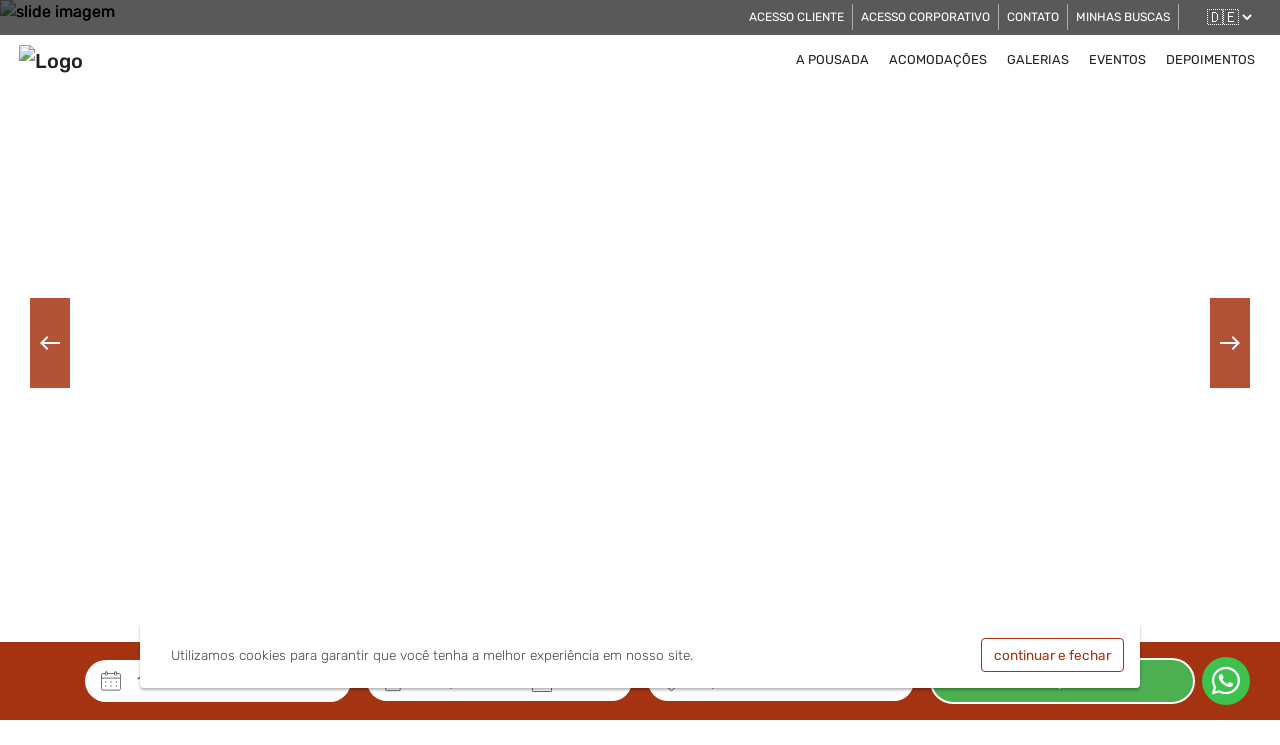

--- FILE ---
content_type: text/html
request_url: https://pousadacantodosprazeres.com.br/
body_size: 1232
content:
<!doctype html>
<html lang="pt-Br">
<head>
    <meta charset="utf-8">
    <meta content="width=device-width, initial-scale=1" name="viewport">
    <title></title>
    <base href="/">

    <meta name="description" content="">
    <meta name="keywords" content="">

    <!--para o Facebook -->
    <meta property="og:type" content="website"/>
    <meta property="og:title" content=""/>
    <meta property="og:url" content=""/>
    <meta name="facebook-domain-verification" content=""/>
    <meta property="og:description" content=""/>
    <meta property="og:image" itemprop="image" content=""/>
    <meta property="og:image:secure_url" content=""/>
    <meta property="og:image:type" content="image/jpeg"/>
    <meta property="og:image:width" content="700"/>
    <meta property="og:image:height" content="388"/>

    <!-- para o Twitter Card -->
    <meta name="twitter:card" content="summary">
    <meta name="twitter:site" content="">
    <meta name="twitter:title" content="">
    <meta name="twitter:description" content="">
    <meta name="twitter:image" content="">

    <link id="favicon" rel="icon" type="image/x-icon">

    <!-- <link rel="preconnect" href="https://images.focomultimidia.com" crossorigin> -->
    <!-- <link rel="preconnect" href="https://images2.focomultimidia.com" crossorigin> -->
    <link rel="preconnect" href="https://images3.focomultimidia.com" crossorigin="">
    
    
    <!-- <link rel="preconnect" href="https://otas.focomultimidia.com" crossorigin> -->

    <link rel="preload" as="font" href="https://fonts.googleapis.com/icon?family=Material+Icons|Material+Icons+Outlined&amp;display=swap">
    <link rel="preload" as="script" href="https://www.google.com/recaptcha/api.js">

    <style type="text/css">@font-face{font-family:'Material Icons';font-style:normal;font-weight:400;font-display:swap;src:url(https://fonts.gstatic.com/s/materialicons/v143/flUhRq6tzZclQEJ-Vdg-IuiaDsNcIhQ8tQ.woff2) format('woff2');}@font-face{font-family:'Material Icons Outlined';font-style:normal;font-weight:400;font-display:swap;src:url(https://fonts.gstatic.com/s/materialiconsoutlined/v109/gok-H7zzDkdnRel8-DQ6KAXJ69wP1tGnf4ZGhUcel5euIg.woff2) format('woff2');}.material-icons{font-family:'Material Icons';font-weight:normal;font-style:normal;font-size:24px;line-height:1;letter-spacing:normal;text-transform:none;display:inline-block;white-space:nowrap;word-wrap:normal;direction:ltr;-webkit-font-feature-settings:'liga';-webkit-font-smoothing:antialiased;}.material-icons-outlined{font-family:'Material Icons Outlined';font-weight:normal;font-style:normal;font-size:24px;line-height:1;letter-spacing:normal;text-transform:none;display:inline-block;white-space:nowrap;word-wrap:normal;direction:ltr;-webkit-font-feature-settings:'liga';-webkit-font-smoothing:antialiased;}</style>
<link rel="stylesheet" href="styles.c826833ecd22b5343764.css"></head>
<body>
<my-portal-root></my-portal-root>
<script src="https://www.google.com/recaptcha/api.js" defer="defer" type="f8f375b8dbd190dc480add0a-text/javascript"></script>
<script src="runtime.6957d4b606d8f9156c22.js" defer="" type="f8f375b8dbd190dc480add0a-text/javascript"></script><script src="polyfills.fba0a03acc2480d4d1b1.js" defer="" type="f8f375b8dbd190dc480add0a-text/javascript"></script><script src="scripts.14dfc30df40120b7173b.js" defer="" type="f8f375b8dbd190dc480add0a-text/javascript"></script><script src="main.b11d1cdcd98e461ef2dc.js" defer="" type="f8f375b8dbd190dc480add0a-text/javascript"></script><script src="/cdn-cgi/scripts/7d0fa10a/cloudflare-static/rocket-loader.min.js" data-cf-settings="f8f375b8dbd190dc480add0a-|49" defer></script><script defer src="https://static.cloudflareinsights.com/beacon.min.js/vcd15cbe7772f49c399c6a5babf22c1241717689176015" integrity="sha512-ZpsOmlRQV6y907TI0dKBHq9Md29nnaEIPlkf84rnaERnq6zvWvPUqr2ft8M1aS28oN72PdrCzSjY4U6VaAw1EQ==" data-cf-beacon='{"version":"2024.11.0","token":"c798376f379140bba6b2fc407823b4f6","r":1,"server_timing":{"name":{"cfCacheStatus":true,"cfEdge":true,"cfExtPri":true,"cfL4":true,"cfOrigin":true,"cfSpeedBrain":true},"location_startswith":null}}' crossorigin="anonymous"></script>
</body>
</html>


--- FILE ---
content_type: image/svg+xml
request_url: https://pousadacantodosprazeres.com.br/assets/images/ico-buscador-cupons.svg
body_size: 446
content:
<svg id="Camada_1" data-name="Camada 1" xmlns="http://www.w3.org/2000/svg" viewBox="0 0 24 24"><defs><style>.cls-1,.cls-2{fill:#fff;}.cls-1{stroke:#fff;stroke-miterlimit:10;stroke-width:0.25px;}</style></defs><title>Icones</title><path id="Tag" class="cls-1" d="M22.2,1.2A3.3,3.3,0,0,0,20.6.5a3.4,3.4,0,0,0-2.7,1h-.1A2.9,2.9,0,0,0,17,3.5,2.5,2.5,0,0,0,17.2,5a1.6,1.6,0,0,0-.3.9,1.6,1.6,0,0,0,.3.9,1.6,1.6,0,0,0,.9.3,1.4,1.4,0,0,0,.9-.3A1.3,1.3,0,0,0,19,5h0a1.6,1.6,0,0,0-1.3-.3,2.5,2.5,0,0,1,.6-2.8h0a2.7,2.7,0,0,1,2.3-.8,2.4,2.4,0,0,1,1.3.5,2.7,2.7,0,0,1,.2,4.1h0a1.7,1.7,0,0,1-1,.6v-2A1.5,1.5,0,0,0,19.7,3H18.5c-.1,0-.3.1-.3.2h0a.3.3,0,0,0,.2.4h1.2a.9.9,0,0,1,.8.8l.6,6.4h0a1.7,1.7,0,0,1-.6,1.4h0l-10,10a1.9,1.9,0,0,1-2.8,0L1.7,16.5a2,2,0,0,1-.6-1.4,2,2,0,0,1,.6-1.5l10-10A2.2,2.2,0,0,1,13.2,3l2.9.3c.2,0,.3-.1.3-.2h0c.1-.2,0-.4-.2-.4l-2.9-.2a2.4,2.4,0,0,0-2,.7L1.2,13.2A2.9,2.9,0,0,0,.5,15a2.9,2.9,0,0,0,.7,1.8l6,6a2.7,2.7,0,0,0,3.6,0l10-10.1a2.4,2.4,0,0,0,.7-2l-.3-3.8a2.9,2.9,0,0,0,1.3-.8A3.2,3.2,0,0,0,22.2,1.2ZM17.5,5.6l.2.3h.4a.3.3,0,0,0,0-.4V5.2l.6.2a.8.8,0,0,1,.2.5c0,.2-.1.3-.2.5h-1a.9.9,0,0,1-.1-.5Z"/><g id="_" data-name="%"><path class="cls-2" d="M5.6,12.8a1.7,1.7,0,0,1,0-1,1.4,1.4,0,0,1,.5-1,2.7,2.7,0,0,1,1-.6h1a1.5,1.5,0,0,1,.9.6l.4.3a4.1,4.1,0,0,1,.5.9,1.7,1.7,0,0,1,0,1,2.1,2.1,0,0,1-.6,1l-.9.6h-1a1.5,1.5,0,0,1-.9-.6l-.4-.3A2,2,0,0,1,5.6,12.8Zm2.4.8.6-.3a.9.9,0,0,0,.3-.7,1.1,1.1,0,0,0-.3-.7l-.4-.3-.7-.4a1.1,1.1,0,0,0-.7.3.6.6,0,0,0-.2.7,1.1,1.1,0,0,0,.3.7l.4.3Zm3.9,3.7-2-8.8.9-.2,2,8.7Zm.8-3.9a2.1,2.1,0,0,1,0-1.1,2.4,2.4,0,0,1,.6-.9,2.1,2.1,0,0,1,1-.6,1.7,1.7,0,0,1,1,0l.9.5.3.4a1.8,1.8,0,0,1,.6.9,1.7,1.7,0,0,1,0,1,2.7,2.7,0,0,1-.6,1,2.1,2.1,0,0,1-1,.6h-1a2,2,0,0,1-.9-.5l-.3-.4A1.6,1.6,0,0,1,12.7,13.4Zm2.2.7h.5l.4-.2a1.3,1.3,0,0,0,.3-.7,1,1,0,0,0-.4-.7l-.3-.4a1.1,1.1,0,0,0-.7-.3,1,1,0,0,0-1,1l.4.6.3.4Z"/></g></svg>